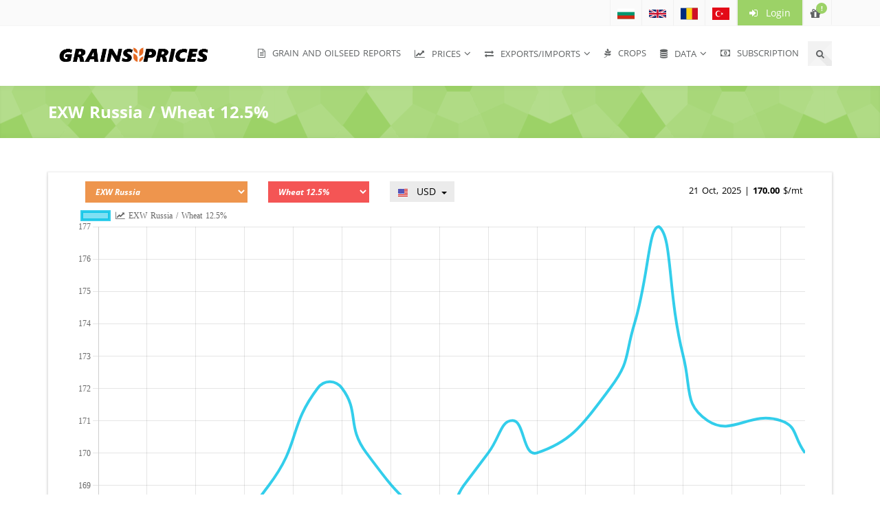

--- FILE ---
content_type: text/html; charset=utf-8
request_url: https://grainsprices.com/?p=graph&m=1122&j=1098
body_size: 6210
content:
<!doctype html>
<html lang="en">
<head>
	<meta http-equiv="content-type" content="text/html; charset=utf-8" />
	<link rel="shortcut icon" href="https://res.grainsprices.com/res/images/headers/logo.png">
	<meta name="theme-color" content="#8fcc53" />
	<title>GrainsPrices.com | EXW Russia / Wheat 12.5%</title>
	<meta name="description" content="Current prices of wheat, corn (maize), barley, soybeans, rapeseed, canola, sunflower seeds, vegetable oils." />
	<meta name="keywords" content="GrainsPrices - wheat, corn, sunflower seeds, barley, soybeans, canola, vegetable oils">
	<meta name="language" content="EN">
	<meta name="robots" content="NOINDEX, NOFOLLOW" /> 
	<meta name="distribution" content="global" />
	<meta name="revisit-after" content="12 hours" /> 
	<meta name="author" content="Gate.BG" />
	<meta http-equiv="Cache-control" content="Public">
	<meta name="viewport" content="width=device-width, initial-scale=1">
	<meta name="googlebot" content="noindex" />
	<meta property="og:title" content="GrainsPrices.com | EXW Russia / Wheat 12.5%" />
	<meta property="og:description" content="Current prices of wheat, corn (maize), barley, soybeans, rapeseed, canola, sunflower seeds, vegetable oils." />
	<meta property="og:url" content="https://grainsprices.com/?p=graph&m=1122&j=1098" />
	<meta property="og:type" content="website" />
	<link rel="alternate" hreflang="bg" href="https://zarnoborsa.com/?p=graph&m=1122&j=1098" />
	<link rel="alternate" hreflang="en" href="https://grainsprices.com/?p=graph&m=1122&j=1098" />
	<link rel="alternate" hreflang="ro" href="https://bursacereale.com/?p=graph&m=1122&j=1098" />
	<link rel="alternate" hreflang="tr" href="https://tahilborsa.com/?p=graph&m=1122&j=1098" />
	<link href="https://res.grainsprices.com/core/sf.min.css?v=1.59" rel="stylesheet" media="all" />
	<link href="https://res.grainsprices.com/font-awesome/4.7.0/css/font-awesome.min.css" rel="stylesheet" media="screen" />
	<link href="https://res.grainsprices.com/bootstrap/3.3.7/css/bootstrap.min.css" rel="stylesheet" media="screen" />
	<link href="https://res.grainsprices.com/fonts/open-sans/open-sans.min.css" rel="stylesheet" media="screen" />
	<link href="https://res.grainsprices.com/res/css/owl.min.css" media="screen" type="text/css" rel="stylesheet"/>
	<link href="https://res.grainsprices.com/res/css/superfish.css" media="screen" type="text/css" rel="stylesheet"/>
	<link href="https://res.grainsprices.com/res/css/nivo-lightbox.css" media="screen" type="text/css" rel="stylesheet"/>
	<link href="https://res.grainsprices.com/res/css/nivo-lightbox-default.css" media="screen" type="text/css" rel="stylesheet"/>
	<link href="https://res.grainsprices.com/res/custom.css?v=1.63" media="screen" type="text/css" rel="stylesheet"/>
	<link href="https://res.grainsprices.com/res/css/nivo-lightbox.css" media="screen" type="text/css" rel="stylesheet"/>
	<link href="https://res.grainsprices.com/res/css/nivo-lightbox-default.css" media="screen" type="text/css" rel="stylesheet"/>
	<link href="https://res.grainsprices.com/res/css/style.css?v=1.09" media="screen" type="text/css" rel="stylesheet"/>
	<link href="https://res.grainsprices.com/res/custom.css?v=1.193" media="screen" type="text/css" rel="stylesheet"/> 
	<script src="https://res.grainsprices.com/jQuery/jquery-1.12.4.min.js"></script>
	<script src="https://res.grainsprices.com/core/enki.min.js?v=1.25" ></script> 
<!--[if lt IE 9]>
	<script async src="https://res.grainsprices.com/res/js/html5shiv.js"></script>
	<script async src="https://res.grainsprices.com/res/js/respond.min.js"></script>
<![endif]-->
	<!-- Search Console Verification : https://zarnoborsa.com/ -->
	<meta name="google-site-verification" content="xWJS1ZzV4ciagCOq9IbKrKNBXb4_g2OfwRJC08Xv7nI" />
	<!-- Search Console Verification : https://bursacereale.com/ -->
	<meta name="google-site-verification" content="lOSFeYmixBY-XaWcWnADAOSPbhrWVF7X9AyZYsPE6ks" />
	<!-- Search Console Verification : https://grainsprices.com/ -->
	<meta name="google-site-verification" content="2Q4Sze3rpETAIkuF8WYNNczO56ks99zZCAnjaxJUR3g" />
	<!-- Search Console Verification : https://tahilborsa.com/ -->
	<meta name="google-site-verification" content="yOq93RztMBzhi7xpARuLCS5bOqPMynF4hJYynfg7Wns" />
</head>
<body>
<header>
	<div class="topbar lighten">
        <div class="container">
          <div class="row">
            <div class="col-sm-12">
              <ul class="dropdown-items clearfix">
	<li class="languages"><a  href="https://zarnoborsa.com/?p=graph&m=1122&j=1098"><img  src="https://res.grainsprices.com/icons/flags/BG.svg" alt="BG" title="https://zarnoborsa.com" width="25px" style="width:25px;height:18px;"></a></li>
	<li class="languages"><a  href="https://grainsprices.com/?p=graph&m=1122&j=1098"><img  src="https://res.grainsprices.com/icons/flags/EN.svg" alt="EN" title="https://grainsprices.com" width="25px" style="width:25px;height:18px;"></a></li>
	<li class="languages"><a  href="https://bursacereale.com/?p=graph&m=1122&j=1098"><img  src="https://res.grainsprices.com/icons/flags/RO.svg" alt="RO" title="https://bursacereale.com" width="25px" style="width:25px;height:18px;"></a></li>
	<li class="languages"><a  href="https://tahilborsa.com/?p=graph&m=1122&j=1098"><img  src="https://res.grainsprices.com/icons/flags/TR.svg" alt="TR" title="https://tahilborsa.com" width="25px" style="width:25px;height:18px;"></a></li>
<li class="topmenuli">
	<ul class="contact-info clearfix">
		<li class="btn_top_login"><a  href="https://grainsprices.com/login" class="ct-btn ct-fill"><i class="fa fa-sign-in"></i>&nbsp;&nbsp;Login</a></li>
	</ul>
</li>
<li class="topmenuliicons">
	<div class="shope-cart">
		<div class="dropdown">
			<a  href="https://grainsprices.com/subscribe" class="cart-dropdown"><i class="fa fa-gift"></i><span class="cart-items gift">!</span></a>
		</div>
	</div>
</li></ul>
            </div><!-- .col-sm-6 -->
          </div><!-- .row -->
        </div><!-- .container -->
      </div><!-- .topbar .lighten -->      
<div class="main-header">
	<div class="container">
		<div class="row">
			<div class="col-lg-3">
				<!-- Site Logo and Link -->
				<h1 class="logo-container"><a  href="https://grainsprices.com/"><img src="https://res.grainsprices.com/res/images/headers/EN_logo.png" alt="Logo" class="logo img-responsive"></a></h1>
			</div><!-- .col-lg-2 .col-md-12 .col-sm-12 -->
			<div class="col-lg-9">
				<nav class="main-nav clearfix">
					<div class="mobile-menu-controll">Menu <i class="fa fa-align-justify"></i></div>
					<div class="hidden-xs">
						<ul class="sf-menu clearfix" id="main-nav">
						
<li><a  href="https://grainsprices.com/analyses"><i class="fa fa-file-text-o"></i>&nbsp;&nbsp;Grain and Oilseed Reports</a></li>
<li><a  href="https://grainsprices.com/#"><i class="fa fa-line-chart"></i>&nbsp;&nbsp;Prices</a><ul>
<li><a  href="https://grainsprices.com/markets/fob">Export Prices FOB</a></li>
<li><a  href="https://grainsprices.com/markets/futures">Futures Nearby</a></li>
<li><a  href="https://grainsprices.com/markets/exw">EXW Prices</a></li></ul></li>
<li><a  href="https://grainsprices.com/#"><i class="fa fa-exchange"></i>&nbsp;&nbsp;Exports/Imports</a><ul>
<li><a  href="https://grainsprices.com/exports"><i class="fa fa-share-square-o"></i>&nbsp;&nbsp;Exports</a></li>
<li><a  href="https://grainsprices.com/imports"><i class="fa fa-cart-arrow-down"></i>&nbsp;&nbsp;Imports</a></li></ul></li>
<li><a  href="https://grainsprices.com/harvest"><i class="fa fa-pagelines"></i>&nbsp;&nbsp;Crops</a></li>
<li><a  href="https://grainsprices.com/#"><i class="fa fa-database"></i>&nbsp;&nbsp;Data</a><ul>
<li><a  href="https://grainsprices.com/usda"><i class="fa fa-usd"></i>&nbsp;&nbsp;Production and Ending Stocks</a></li>
<li><a  href="https://grainsprices.com/freight"><i class="fa fa-ship"></i>&nbsp;&nbsp;Sea Freight</a></li>
<li><a  href="https://grainsprices.com/article/2803"><i class="fa fa-balance-scale"></i>&nbsp;&nbsp;Conversion Guide</a></li>
<li><a  href="https://grainsprices.com/article/4030"><i class="fa fa-truck"></i>&nbsp;&nbsp;Trade Terms</a></li>
<li><a  href="https://grainsprices.com/production"><i class="fa fa-globe"></i>&nbsp;&nbsp;EU Production</a></li></ul></li>
<li><a  href="https://grainsprices.com/subscribe"><i class="fa fa-money"></i>&nbsp;&nbsp;Subscription</a></li>
						</ul>
					</div>
					<div class="visible-xs-block">
						<ul class="sf-menu clearfix" id="main-nav">
							
<li><a  href="https://grainsprices.com/analyses"><i class="fa fa-commenting-o"></i>&nbsp;&nbsp;Grain and Oilseed Reports</a></li>
<li><a  href="https://grainsprices.com/markets/fob">Export Prices FOB</a></li>
<li><a  href="https://grainsprices.com/markets/futures">Futures Nearby</a></li>
<li><a  href="https://grainsprices.com/markets/exw">EXW Prices</a></li>
<li><a  href="https://grainsprices.com/exports"><i class="fa fa-share-square-o"></i>&nbsp;&nbsp;Exports</a></li>
<li><a  href="https://grainsprices.com/imports"><i class="fa fa-cart-arrow-down"></i>&nbsp;&nbsp;Imports</a></li>
<li><a  href="https://grainsprices.com/harvest"><i class="fa fa-pagelines"></i>&nbsp;&nbsp;CROPS</a></li>
<li><a  href="https://grainsprices.com/usda"><i class="fa fa-usd"></i>&nbsp;&nbsp;Production and Ending Stocks</a></li>
<li><a  href="https://grainsprices.com/freight"><i class="fa fa-ship"></i>&nbsp;&nbsp;Sea Freight</a></li>
<li><a  href="https://grainsprices.com/article/2803"><i class="fa fa-balance-scale"></i>&nbsp;&nbsp;Conversion Guide</a></li>
<li><a  href="https://grainsprices.com/article/4030"><i class="fa fa-truck"></i>&nbsp;&nbsp;Trade Terms</a></li>
<li><a  href="https://grainsprices.com/production"><i class="fa fa-globe"></i>&nbsp;&nbsp;EU Production</a></li>
<li><a  href="https://grainsprices.com/subscribe"><i class="fa fa-money"></i>&nbsp;&nbsp;Subscription</a></li>
						</ul>
					</div>
				</nav><!-- .main-nav .clearfix -->
				<!-- Search Box Switching Icon -->
				<div class="icon-box">
					<a href="#" title="Search" class="search-box social"><i class="fa fa-search"></i></a>
				</div><!-- .icon-box -->
			</div><!-- .col-lg-10 .col-md-12 .col-sm-12 -->
		</div><!-- .row -->
	</div><!-- .container -->
</div><!-- .main-header -->
</header>
<div class="search-form">
	<div class="container">
		<div class="row">
			<div class="col-md-12">
				<div class="search-form-container">
					<form action="https://grainsprices.com/" method="GET">
						<i class="fa fa-search"></i><input name="q" type="text" placeholder="Search" style="font-family: inherit;" value="">
					</form>
					<a href="#" class="search-close"><i class="fa fa-times"></i></a>
				</div><!-- .search-form-container -->
			</div><!-- .col-md-12 -->
		</div><!-- .row -->
	</div><!-- .container -->
</div><!-- .search-form -->
<section class="page-title light-container inner-shadow-top-bottom mb50" >
	<div class="container">
		<div class="row">
			<div class="col-md-12">
				<div class="page-title-inner">
					<h2>EXW Russia / Wheat 12.5%</h2></div><!-- .page-title-inner -->
			</div><!-- .col-md-12 -->
		</div><!-- .row -->
	</div><!-- .container -->
</section><!-- .page-title .light-container .inner-shadow-top-bottom -->
<section class="mb20">
	<div class="container">
		<div class="row">
			<div class="col-md-12"><div class="GraphPad mb20">
<div class="col-md-3">
	<select name="market" class="ct-btn mini ct-fill ct-btn-orange selMS" onchange="return window.location.href='https://grainsprices.com/?p=graph&j=1098&m='+this.value"><option disabled style="color: black;"><hr></option>
				<option disabled style="color: black;">&nbsp;&nbsp;&nbsp;Export Prices FOB</option><option value="1055" >FOB Russia (Black Sea)</option><option value="1054" >FOB Ukraine</option><option value="1051" >FOB Romania</option><option value="1129" >FOB Bulgaria</option><option value="1057" >FOB France</option><option value="1052" >FOB Netherlands (Rdam)</option><option value="1058" >FOB Germany</option><option value="1053" >FOB US Gulf NOLA</option><option value="1117" >FOB Brazil Paranagua</option><option value="1049" >FOB Argentina</option><option value="1200" >FOB Australia</option><option value="1056" >FOB Malaysia</option><option disabled style="color: black;"><hr></option>
				<option disabled style="color: black;">&nbsp;&nbsp;&nbsp;Futures Nearby</option><option value="1046" >CBOT Chicago</option><option value="1047" >Euronext Paris</option><option value="1111" >DCE Dalian, China</option><option value="1112" >ASX Australia</option><option value="1113" >Matba Rofex, Argentina</option><option disabled style="color: black;"><hr></option>
				<option disabled style="color: black;">&nbsp;&nbsp;&nbsp;EXW Prices</option><option value="1122" selected>EXW Russia</option><option value="1121" >EXW Ukraine</option><option value="1045" >EXW Romania</option><option value="1044" >EXW Bulgaria</option><option value="1050" >EXW Turkey</option></select>
</div>
<div class="col-md-2">
	<select name="stock" class="ct-btn mini ct-fill ct-btn-red selMS"
	onchange="return window.location.href='https://grainsprices.com/?p=graph&m=1122&j='+this.value">
		<option></option><option value="1006" >Barley</option><option value="1005" >Corn</option><option value="1010" >Sunflowerseed</option><option value="1115" >Wheat 11.5%</option><option value="1098" selected>Wheat 12.5%</option><option value="1009" >Wheat Feed</option></select>
</div>
<div class="col-md-3">
	<div class="site-language currSel ct-btn ct-fill ct-btn-light-grey">
		<div class="dropdown">
			<a data-toggle="dropdown" href="#" class="language-dropdown"><img src="https://res.grainsprices.com/res/images/flags/USD.png">&nbsp;&nbsp;USD&nbsp;<span class="caret"></span></a>
			<ul class="dropdown-menu" role="menu" style="min-width: 40px;margin-left:-12px;">
	<li><a  href="https://grainsprices.com/?p=graph&m=1122&j=1098&curr=EUR"><img src="https://res.grainsprices.com/res/images/flags/EUR.png" alt="EXW Prices">&nbsp;&nbsp;EUR</a></li>
	<li><a  href="https://grainsprices.com/?p=graph&m=1122&j=1098&curr=GBP"><img src="https://res.grainsprices.com/res/images/flags/GBP.png" alt="EXW Prices">&nbsp;&nbsp;GBP</a></li>
	<li><a  href="https://grainsprices.com/?p=graph&m=1122&j=1098&curr=CAD"><img src="https://res.grainsprices.com/res/images/flags/CAD.png" alt="EXW Prices">&nbsp;&nbsp;CAD</a></li>
	<li><a  href="https://grainsprices.com/?p=graph&m=1122&j=1098&curr=AUD"><img src="https://res.grainsprices.com/res/images/flags/AUD.png" alt="EXW Prices">&nbsp;&nbsp;AUD</a></li>
	<li><a  href="https://grainsprices.com/?p=graph&m=1122&j=1098&curr=BRL"><img src="https://res.grainsprices.com/res/images/flags/BRL.png" alt="EXW Prices">&nbsp;&nbsp;BRL</a></li>
	<li><a  href="https://grainsprices.com/?p=graph&m=1122&j=1098&curr=RON"><img src="https://res.grainsprices.com/res/images/flags/RON.png" alt="EXW Prices">&nbsp;&nbsp;RON</a></li>
	<li><a  href="https://grainsprices.com/?p=graph&m=1122&j=1098&curr=TRY"><img src="https://res.grainsprices.com/res/images/flags/TRY.png" alt="EXW Prices">&nbsp;&nbsp;TRY</a></li>
			</ul><!-- .dropdown-menu .pull-right -->
		</div><!-- .dropdown -->
	</div><!-- .site-language --></div>
<div class="col-md-4" style="text-align: right;padding: 3px;color: black;">
	21 Oct, 2025 | <b>170.00</b> $/mt 
</div><div style="clear: both;"></div>
<script>
$(document).ready(function() {
	Chart.defaults.font.family = '"FontAwesome", "Ubuntu"';
	var color = Chart.helpers.color;
	var ctx = document.getElementById('graph-graph').getContext("2d");
	var chartJSLine = new Chart(ctx,{
		type: "line",
		data: {
			labels: ["2025-09-22", "2025-09-23", "2025-09-26", "2025-09-29", "2025-10-01", "2025-10-02", "2025-10-03", "2025-10-06", "2025-10-07", "2025-10-08", "2025-10-09", "2025-10-10", "2025-10-13", "2025-10-14", "2025-10-15", "2025-10-16", "2025-10-17", "2025-10-20", "2025-10-21"],
			datasets: [ { type: "line", yAxisID: "y-axis-1", "label": " \uf201 EXW Russia / Wheat 12.5%", fill: false, backgroundColor: "rgba(0,194,231,0.5)", borderColor: "rgba(0,194,231,0.8)", borderWidth: "4", data: [167.000, 167.000, 167.000, 169.000, 172.000, 172.000, 170.000, 168.000, 169.000, 170.000, 171.000, 170.000, 172.000, 174.000, 177.000, 173.000, 171.000, 171.000, 170.000], pointRadius: 0, spanGaps: true }  ],
		},
		options: {
			responsive: true,
			interaction: {
				axis: "xy",
				mode: "nearest",
				intersect: false,
			},
			plugins: {
				legend: {
         	   display: true,
         	   align : "start",
				},
				tooltip: {	
					callbacks: {
						label: function(context) {
							return " " + (Math.round(context.parsed.y * 100) / 100).toFixed(2);
						}
					}
				},
			},
			elements: {
				line: {
					tension: 0.5
				}
			},
			scales: {
				x: {
					display: true,
					distribution: "linear",
					ticks: {
						maxRotation: 0,
                  autoSkip: true
					},
					type: "time",
					time: {              		
              		tooltipFormat: "ll",
              		unit: "day",
              		unitStepSize: 1,
              		displayFormats: {
                		"day": "  DDMMM'YY  "
              		}
              	}
				},	
			},
		}
	});
});
</script>
<canvas id="graph-graph"></canvas>
<div class="col-md-3">
	<a  class="ct-btn mini ct-fill ct-btn-light-grey">1m</a>
	<a  class="ct-btn mini ct-fill ct-btn-light-grey">3m</a>
	<a  class="ct-btn mini ct-fill ct-btn-light-grey">1y</a>
	<a  class="ct-btn mini ct-fill ct-btn-light-grey">3y</a>
	<a  class="ct-btn mini ct-fill ct-btn-light-grey">All</a>
</div>
<div class="col-md-3"> 
	<div class="section-title" style="text-align: right;"><h5>Add comparison:</span></h5></div>
</div>
<div class="col-md-3">
	<select name="market" id="seladdmarket" class="ct-btn mini ct-fill ct-btn-orange selMS" >
		<option value="" selected>Choose a Market</option><option disabled style="color: black;"><hr></option>
				<option disabled style="color: black;">&nbsp;&nbsp;&nbsp;Export Prices FOB</option><option value="1055">FOB Russia (Black Sea)</option><option value="1054">FOB Ukraine</option><option value="1051">FOB Romania</option><option value="1129">FOB Bulgaria</option><option value="1057">FOB France</option><option value="1052">FOB Netherlands (Rdam)</option><option value="1058">FOB Germany</option><option value="1053">FOB US Gulf NOLA</option><option value="1117">FOB Brazil Paranagua</option><option value="1049">FOB Argentina</option><option value="1200">FOB Australia</option><option value="1056">FOB Malaysia</option><option disabled style="color: black;"><hr></option>
				<option disabled style="color: black;">&nbsp;&nbsp;&nbsp;Futures Nearby</option><option value="1046">CBOT Chicago</option><option value="1047">Euronext Paris</option><option value="1111">DCE Dalian, China</option><option value="1112">ASX Australia</option><option value="1113">Matba Rofex, Argentina</option><option disabled style="color: black;"><hr></option>
				<option disabled style="color: black;">&nbsp;&nbsp;&nbsp;EXW Prices</option><option value="1122">EXW Russia</option><option value="1121">EXW Ukraine</option><option value="1045">EXW Romania</option><option value="1044">EXW Bulgaria</option><option value="1050">EXW Turkey</option></select>
</div>
<div class="col-md-3">
	<select name="stock" class="ct-btn mini ct-fill ct-btn-red selMS" id="seladdstock" onchange="return window.location.href='https://grainsprices.com/?m=1122&j=1098&n=M6&p=graph&x=,'+seladdmarket.value+'-'+this.value">
		<option value="" selected>Choose a product </option></select>
</div>
<div style="clear: both;"></div></div>
<section class="mb20">
	<div class="shadow-bottom pt20 pb20">
		<div class="">
			<div class="row">
				<div class="col-md-12">
					<div class="c2a-v2">
						<h3>full access – Subscription
                 		<br><span class="ct-rw-words">
		<span class="ct-highlight">5&nbsp;days&nbsp;-&nbsp;€&nbsp;0</span>
		<span class="ct-highlight">12&nbsp;mos.&nbsp;-&nbsp;€&nbsp;25&nbsp;/&nbsp;mo.</span></span>
						</h3><a  href="https://grainsprices.com/register" class="ct-btn  ct-btn-light-grey">Registration</a> / <a  href="https://grainsprices.com/subscribe" class="ct-btn ct-fill">Subscription</a>
					</div>
				</div>
			</div>
		</div>
	</div>
	<hr class="no-space grey-color">
	<div class="middle-shadow"></div>
</section><br>
<div class="GraphPad">
	<div class="section-title center"><h3>EXW Russia / Wheat 12.5%</span></h3></div>
	<table class="table table-hover" style="text-align: center;">
		<thead><tr>
			<th>Ago</th>
			<th>Price, $/mt</th>
			<th>Jan, 20 2026</th>
			<th>+/-</th>
			<th class="colHide">%</th>
		</tr></thead>
		<tbody>
		<tr>
			<td>1 Month</td>
			<td>***.**</td>
			<td><b>***.**</b></td>
			<td><b>**.**</b></td>
			<td class="colHide"><b>**</b></td>
		</tr>
		<tr>
			<td>3 Months</td>
			<td>***.**</td>
			<td><b>***.**</b></td>
			<td><b>**.**</b></td>
			<td class="colHide"><b>**</b></td>
		</tr>
		<tr>
			<td>6 Months</td>
			<td>***.**</td>
			<td><b>***.**</b></td>
			<td><b>**.**</b></td>
			<td class="colHide"><b>**</b></td>
		</tr>
		<tr>
			<td>1 Year</td>
			<td>***.**</td>
			<td><b>***.**</b></td>
			<td><b>**.**</b></td>
			<td class="colHide"><b>**</b></td>
		</tr>
		<tr>
			<td>3 Years</td>
			<td>***.**</td>
			<td><b>***.**</b></td>
			<td><b>**.**</b></td>
			<td class="colHide"><b>**</b></td>
		</tr>
		<tr>
			<td>5 Years</td>
			<td>***.**</td>
			<td><b>***.**</b></td>
			<td><b>**.**</b></td>
			<td class="colHide"><b>**</b></td>
		</tr></tbody>
	</table>
</div><br><div><sup>*</sup>Information is provided «as-is» and solely for informational purposes, not for trading purposes or advice, and is delayed.</div></div>
		</div>
	</div>
</section>
<footer>
	<!--  footer widget section -->
	<div class="footer-widget">
		<div class="container">
			<div class="row">
				<!-- Widget 1 -->
				<div class="col-md-3">
					<div class="widget mb50">
						<a  href="https://grainsprices.com/"><img src="https://res.grainsprices.com/res/images/headers/EN_logo_W.png" alt="" class="mb20" style="width: 100%"></a>
                	<address>
							<strong>GrainsPrices.com</strong>
							<br>Bulgaria, Ruse<br>
                  	<a href="mailto:info@grainsprices.com"><i class="fa fa-envelope"></i>&nbsp;info@grainsprices.com</a>
                	</address>
					</div>
				</div>
				<!-- Widget 2 -->
				<div class="col-md-4">
              <div class="widget mb50">
      				<p>GrainsPrices.com is an information portal set up to analyse the grain production of milling and feed wheat, corn (maize), barley, sunflower seed, sunflower oil and sunflower meal, rapeseed, rapeseed oil and rapemeal, soybean, soybean oil and soymeal, palm oil and the perspectives in the development of the grain market in the Black Sea region and the world.</p>
              </div><!-- .widget .mb50 -->
            </div>
				<!-- Widget 3 -->
            <div class="col-md-2">
              <div class="widget mb50">
                <ul>
						
<li><a  target="_self" href="https://grainsprices.com/"><i class="fa fa-home"></i>&nbsp;&nbsp;Home</a></li>
<li><a  href="https://grainsprices.com/about"><i class="fa fa-building-o"></i>&nbsp;&nbsp;About Us</a></li>
<li><a  href="https://grainsprices.com/reklam"><i class="fa fa-bullhorn"></i>&nbsp;&nbsp;Advertising</a></li>
<li><a  target="_blank" href="https://www.facebook.com/ZarnoBorsa-191940760849106/"><i class="fa fa-facebook-square"></i>&nbsp;&nbsp;Facebook</a></li>
<li><a  href="https://grainsprices.com/contacts"><i class="fa fa-envelope"></i>&nbsp;&nbsp;Contacts</a></li>
                </ul>
              </div>
            </div>
				<!-- Widget 3 -->
            <div class="col-md-3">
              <div class="widget mb50">
                <ul>
						
<li><a  href="https://grainsprices.com/login"><i class="fa fa-sign-in"></i>&nbsp;&nbsp;User Login</a></li>
<li><a  href="https://grainsprices.com/register"><i class="fa fa-user-plus"></i>&nbsp;&nbsp;Registration</a></li>
<li><a  href="https://grainsprices.com/subscribe"><i class="fa fa-money"></i>&nbsp;&nbsp;Subscription</a></li>
<li><a  href="https://grainsprices.com/forgotten"><i class="fa fa-key"></i>&nbsp;&nbsp;Forgot Password</a></li>
<li><a  href="https://grainsprices.com/faq"><i class="fa fa-question-circle"></i>&nbsp;&nbsp;Questions and Answers</a></li>
<li><a  href="https://grainsprices.com/terms"><i class="fa fa-book"></i>&nbsp;&nbsp;Terms of Use</a></li>
<li><a  href="https://grainsprices.com/privacy"><i class="fa fa-lock"></i>&nbsp;&nbsp;Privacy policy</a></li>
                </ul>
              </div>
            </div>
          </div>
        </div>
      </div>
      <!-- footer copyright section -->
      <div class="footer-copyright">
        <div class="copyright-txt">Copyright &copy; 2010-2012, 2016-2023, v.4.7,&nbsp;&nbsp;&nbsp;<a href="https://grainsprices.com/">GrainsPrices.com</a>,
&nbsp;&nbsp;&nbsp;Web design and programming :  <a href="https://gate.bg/" target="_blank" rel="noopener noreferrer nofollow">Gate.BG</a></div><br>
      </div><!-- .footer-copyright -->
    </footer>
<script>
$(window).scroll(function(){ 
	if($(this).scrollTop() > 100) { 
		$('.SF_toTop').fadeIn(); 
	} else { 
		$('.SF_toTop').fadeOut(); 
	} 
});
</script>
<a href="#" onclick="return window.scroll(0, 0);" class="SF_toTop ct-btn ct-fill ct-btn-orange" title="to Top" alt="to Top"><i class="fa fa-arrow-up"></i></a>
	<script type="text/javascript">
  var _gaq = _gaq || [];
  _gaq.push(['_setAccount', 'UA-33403698-1']);
  _gaq.push(['_trackPageview']);
  (function() {
    var ga = document.createElement('script'); ga.type = 'text/javascript'; ga.async = true;
    ga.src = ('https:' == document.location.protocol ? 'https://ssl' : 'http://www') + '.google-analytics.com/ga.js';
    var s = document.getElementsByTagName('script')[0]; s.parentNode.insertBefore(ga, s);
  })();
</script>

<!-- Google tag (gtag.js) -->
<script async src="https://www.googletagmanager.com/gtag/js?id=G-31VM1230Y5"></script>
<script>
  window.dataLayer = window.dataLayer || [];
  function gtag(){dataLayer.push(arguments);}
  gtag('js', new Date());

  gtag('config', 'G-31VM1230Y5');
</script>
	<script src="https://res.grainsprices.com/bootstrap/3.3.7/js/bootstrap.min.js" ></script>
	<script src="https://res.grainsprices.com/scripts/bootstrap-datepicker.min.js" ></script>
	<script src="https://res.grainsprices.com/scripts/chart-4.4.0.umd.min.js" type="text/javascript"></script>
	<script src="https://res.grainsprices.com/scripts/moment.min.js" type="text/javascript"></script>
	<script src="https://res.grainsprices.com/res/js/jquery.appear.js" type="text/javascript"></script>
	<script src="https://res.grainsprices.com/res/js/owl.carousel.min.js" type="text/javascript"></script>
	<script src="https://res.grainsprices.com/res/js/hoverIntent.js" type="text/javascript"></script>
	<script src="https://res.grainsprices.com/res/js/superfish.js" type="text/javascript"></script>
	<script src="https://res.grainsprices.com/res/js/jquery.shuffle.min.js" type="text/javascript"></script>
	<script src="https://res.grainsprices.com/res/js/jquery.nicescroll.min.js" type="text/javascript"></script>
	<script src="https://res.grainsprices.com/res/js/nivo-lightbox.min.js?v=1.1" type="text/javascript"></script>
	<script src="https://res.grainsprices.com/res/js/jquery.transform2d.js" type="text/javascript"></script>
	<script src="https://res.grainsprices.com/res/js/jquery.countTo.js" type="text/javascript"></script>
	<script src="https://res.grainsprices.com/res/js/jquery.sticky.js" type="text/javascript"></script>
	<script src="https://res.grainsprices.com/res/js/jquery.sparkline.min.js" type="text/javascript"></script>
	<script src="https://res.grainsprices.com/res/chartjs-adapter-moment.min.js" type="text/javascript"></script>
	<script src="https://res.grainsprices.com/res/js/modernizr.custom.js" type="text/javascript"></script>
	<script src="https://res.grainsprices.com/res/js/scripts.js?v=1.3" type="text/javascript"></script> 
</body>
</html>